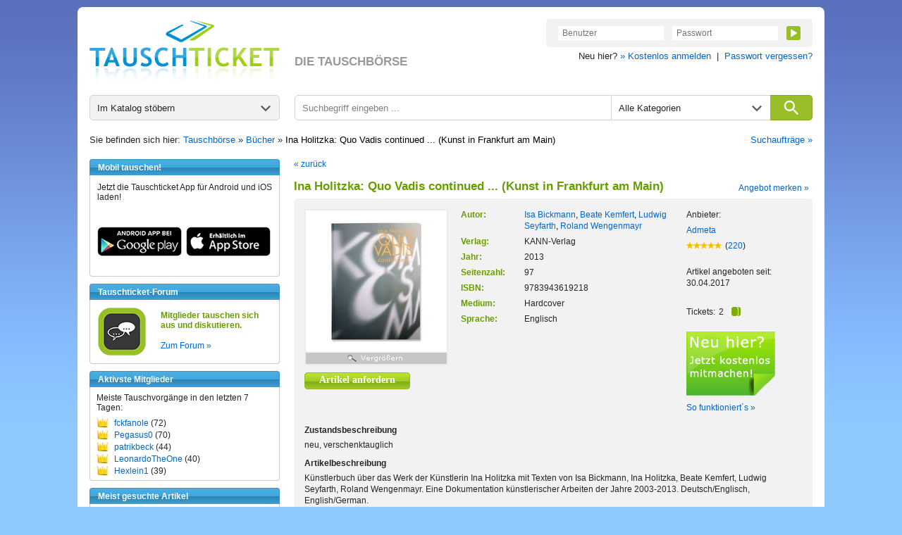

--- FILE ---
content_type: text/html; charset=utf-8
request_url: https://www.tauschticket.de/Ina_Holitzka_Quo_Vadis_continued_Kunst_in_Frankfurt_am_Main_18789838/
body_size: 6095
content:
<!DOCTYPE HTML PUBLIC "-//W3C//DTD HTML 4.01 Transitional//EN"
       "http://www.w3.org/TR/html4/loose.dtd">


<html xmlns:fb="http://ogp.me/ns/fb#">


<head>
  <title>Ina Holitzka: Quo Vadis continued ... (Kunst in Frankfurt am Main) - Isa Bickmann, Beate Kemfert, Ludwig Seyfarth, Roland Wengenmayr (ISBN 9783943619218) </title>
  <meta http-equiv="content-type" content="text/html;charset=utf-8">
  <meta name="description" content="Ina Holitzka: Quo Vadis continued ... (Kunst in Frankfurt am Main) von Isa Bickmann, Beate Kemfert, Ludwig Seyfarth, Roland Wengenmayr (ISBN 9783943619218) :
  Tauschen Sie dieses Buch bei Tauschticket.de. Über 1.000.000
  Artikel sofort verfügbar!">
  <meta name="keywords" content="Ina Holitzka: Quo Vadis continued ... (Kunst in Frankfurt am Main), Isa Bickmann, Beate Kemfert, Ludwig Seyfarth, Roland Wengenmayr, ISBN (ISBN 9783943619218) , Buch, Bücher,
  Tauschen, Tauschbörse, Tausch">
  <meta name="robots" content="index, follow, noodp, noarchive">
  <meta http-equiv="Content-Language" content="de">
  <meta name="revisit-after" content="7 days">
  <meta name="apple-itunes-app" content="app-id=966851013">
  <link rel="shortcut icon" href="//bilder.tauschticket.de/bilder/favicon_2.ico">
  <link rel="stylesheet" type="text/css" href="/css/layout_tauschticket1.46.css">
  <link href="/css/featherlight.min.css" type="text/css" rel="stylesheet" />
  <link href="/css/featherlight.gallery.min.css" type="text/css" rel="stylesheet" />
  <script type="text/javascript" src="/js/jquery-1.12.4.min.js"></script>
  <script src="/js/featherlight.min.js" type="text/javascript" charset="utf-8"></script>
  <script src="/js/featherlight.gallery.min.js" type="text/javascript" charset="utf-8"></script>
  <script type="text/javascript" src="/js/tauschticket1.5.js"></script>
  <!--[if lte IE 7]>
  <link href="/css/patches/patch1.1.css" rel="stylesheet" type="text/css" />
  <![endif]-->

</head>



<body>
<div class="page_margins">
  <div id="tt-header" class="clearfix">
          <a id="tt-header-logo" href="/" title="Tauschticket - Die Tauschbörse">
        <img src="//bilder.tauschticket.de/bilder/logo/tauschticket_logo.png" alt="Tauschticket Logo" width="270px" height="90px">
    </a>
    <div id="tt-header-slogan">DIE TAUSCHBÖRSE</div>
    <div class="tt-header-menu-position">
        <div class="tt-header-menu-box tt-header-menu-1">
            <form name="login" action="/login/" method="post">
                <input name="action" value="1" type="hidden">
                <input name="src" value="reiterLogin" type="hidden">
                <input class="tt-header-menu-input" name="login" placeholder="Benutzer" value="" size="10" type="text">
                <input class="tt-header-menu-input" name="passwort" placeholder="Passwort" value="" size="10" type="password">
                <button id="tt-login-button" class="tt-header-menu-button tt-icon tt-icon-play tt-icon-center tt-icon-bg-green" type="submit"></button>
            </form>
        </div>
        <div id="tt-header-menu-below">
            Neu hier? <a href="/registrierung/?action=showForm">&raquo; Kostenlos anmelden</a>&nbsp;&nbsp;|&nbsp; 
            <a href="/passwortVergessen/?action=showForm">Passwort vergessen?</a>
        </div>
    </div>

  </div>
  <div class="page">
    <div id="nav">
      <div id="tt-search">
    <div id="tt-search-catalog" class="tt-search tt-search-hover tt-search-hover-grey tt-icon tt-icon-arrow tt-icon-right">
        <span>Im Katalog stöbern</span>
        <ul>
	    <li><a href="/suche">Alle Kategorien</a></li>
<li><a href="/favoriten/?zursuche=go">Meine Favoriten</a></li>
	    <li><hr/></li>
	    <li><a href="/baby/">Babyartikel</a></li>
	    <li><a href="/basteln/">Basteln & Kreatives</a></li>
	    <li><a href="/beauty/">Beauty & Gesundheit</a></li>
	    <li><a href="/buecher/">Bücher</a></li>
	    <li><a href="/dekoration/">Dekoration</a></li>
	    <li><a href="/hardware/">Computer - Hardware</a></li>
	    <li><a href="/software/">Computer - Software</a></li>
	    <li><a href="/haushalt/">Elektro-/Haushaltsgeräte</a></li>
	    <li><a href="/filme/">Filme</a></li>
	    <li><a href="/foto/">Foto, Video, Audio & Hi-Fi</a></li>
	    <li><a href="/handwerk/">Handwerk & Heimwerken</a></li>
	    <li><a href="/buero/">Haushalt & Büro</a></li>
	    <li><a href="/hobby/">Hobby, Freizeit & Garten</a></li>
	    <li><a href="/hoerbuecher/">Hörbücher & Hörspiele</a></li>
	    <li><a href="/lebensmittel/">Lebensmittel & Delikatessen</a></li>
	    <li><a href="/mode/">Kleidung</a></li>
	    <li><a href="/musik/">Musik</a></li>
	    <li><a href="/sammler/">Sammlerartikel & Seltenes</a></li>
	    <li><a href="/schmuck/">Schmuck & Accessoires</a></li>
	    <li><a href="/spiele/">Spiele</a></li>
	    <li><a href="/spielwaren/">Spielwaren</a></li>
	    <li><a href="/sport/">Sport</a></li>
	    <li><a href="/telefon/">Telefon & Zubehör</a></li>
	    <li><a href="/zeitschriften/">Zeitschriften & Magazine</a></li>
        </ul>
    </div>
    <form id="tt-search-box" action="/suche/" method="get">
        <div id="tt-search-box-input" class="tt-search tt-search-hover-grey">
            <input type="text" name="keywords" placeholder="Suchbegriff eingeben ..." maxlength="225" />
        </div>

        <div id="tt-search-box-select" class="tt-search tt-search-hover tt-search-hover-grey tt-icon tt-icon-arrow tt-icon-right">
            <span>Alle Kategorien</span>
            <select name="kategorie" id="kategorie" size="1">
                <option value="" selected>Alle Kategorien</option>
		<option value="baby">Babyartikel</option><option value="basteln">Basteln & Kreatives</option><option value="beauty">Beauty & Gesundheit</option><option value="buch">Bücher</option><option value="dekoration">Dekoration</option><option value="hardware">Computer - Hardware</option><option value="software">Computer - Software</option><option value="haushalt">Elektro-/Haushaltsgeräte</option><option value="film">Filme</option><option value="foto">Foto, Video, Audio & Hi-Fi</option><option value="handwerk">Handwerk & Heimwerken</option><option value="buero">Haushalt & Büro</option><option value="hobby">Hobby, Freizeit & Garten</option><option value="hoerbuch">Hörbücher & Hörspiele</option><option value="lebensmittel">Lebensmittel & Delikatessen</option><option value="kleidung">Kleidung</option><option value="musik">Musik</option><option value="sammler">Sammlerartikel & Seltenes</option><option value="schmuck">Schmuck & Accessoires</option><option value="pcgame">Spiele</option><option value="spielwaren">Spielwaren</option><option value="sport">Sport</option><option value="telefon">Telefon & Zubehör</option><option value="zeitschriften">Zeitschriften & Magazine</option>
            </select>
        </div>
        <button id="tt-search-box-button" class="tt-search tt-icon tt-icon-search tt-icon-center" type="submit" maxlength="225"></button>
    </form>
</div>

<div class="breadcrump clearfix">
	Sie befinden sich hier: <a href="/" title="Home">Tauschbörse</a> &raquo; <a href="/buecher/">Bücher</a> &raquo; <h1 class="breadheadline">Ina Holitzka: Quo Vadis continued ... (Kunst in Frankfurt am Main)</h1>
	<span class="right"><a href="/searchSuchauftraege/?action=showForm">Suchaufträge &raquo;</a></span>
</div>

    </div>

    <!-- begin: main content area #main -->
    <div id="main">
      <!-- begin: #col1 - first float column -->
      <div id="col1">
        <div id="col1_content" class="clearfix">

          	  <div class="navigation nav_head"><h3>Mobil tauschen!</h3></div>
          <div class="navigation nav_content">
              <div class="nav_news_more">
                Jetzt die Tauschticket App f&uuml;r Android und iOS laden!
              </div>
              <div class="nav_news_more"><a href="https://play.google.com/store/apps/details?id=de.internext.tauschticket" title="Tauschticket f&uuml;r Android: Jetzt mobil tauschen" target="_blank"><img src="//bilder.tauschticket.de/bilder/button-play.png" width="120" height="42" alt="Android App: Tauschticket - Die Tauschb&ouml;rse"/></a>&nbsp;&nbsp;<a href="https://itunes.apple.com/de/app/id966851013" title="Tauschticket f&uuml;r iOS: Jetzt mobil tauschen" target="_blank"><img src="//bilder.tauschticket.de/bilder/button-appstore.png" width="120" height="42" alt="iOS App: Tauschticket - Die Tauschb&ouml;rse"/></a></div>
          </div>
        <div class="navigation nav_head"><h3>Tauschticket-Forum</h3></div>
          <div class="navigation nav_content">
              <div class="clearfix">
                <div class="nav_news_pic"><a href="/forum/" title="Forum"><img src="//bilder.tauschticket.de/bilder/forum.png" width="70" height="70" alt="Forum"></a></div>
                <div class="nav_top_item">
                  <div class="nav_news_title">Mitglieder tauschen sich aus und diskutieren.</div>
                </div>
		<div class="nav_top_item"><a href="/forum/" title="Forum">Zum Forum &raquo;</a></div>
              </div>
          </div>
        <div class="navigation nav_head"><h3>Aktivste Mitglieder</h3></div>
          <div class="navigation nav_content">
            <div class="nav_space_2">
              <div class="nav_swap_info">Meiste Tauschvorg&auml;nge in den letzten 7 Tagen:</div>
                <div class="clearfix">
                  <div class="nav_swap_image"></div>
                  <div class="nav_swap_user"><a href="/homepage/fckfanole/">fckfanole</a> (72)</div>
                </div>
                <div class="clearfix">
                  <div class="nav_swap_image"></div>
                  <div class="nav_swap_user"><a href="/homepage/Pegasus0/">Pegasus0</a> (70)</div>
                </div>
                <div class="clearfix">
                  <div class="nav_swap_image"></div>
                  <div class="nav_swap_user"><a href="/homepage/patrikbeck/">patrikbeck</a> (44)</div>
                </div>
                <div class="clearfix">
                  <div class="nav_swap_image"></div>
                  <div class="nav_swap_user"><a href="/homepage/LeonardoTheOne/">LeonardoTheOne</a> (40)</div>
                </div>
                <div class="clearfix">
                  <div class="nav_swap_image"></div>
                  <div class="nav_swap_user"><a href="/homepage/Hexlein1/">Hexlein1</a> (39)</div>
                </div>
            </div>
          </div>
        <div class="navigation nav_head"><h3>Meist gesuchte Artikel</h3></div>
          <div class="navigation nav_content">
              <div class="clearfix">
                <div class="nav_news_pic"><a href="/toplisten/?kategorie=musik" title="Meist gesuchte Artikel"><img src="//bilder.tauschticket.de/bilder/most-wanted.gif" width="75" height="63" alt="Most Wanted"></a></div>    
                <div class="nav_top_item">
                  <div class="nav_news_title">Welche Musik ist gefragt?</div>
                </div>
              </div>
              <div class="nav_news_more"><a href="/toplisten/?kategorie=musik" title="Meist gesuchte Artikel">Top Musik anzeigen &raquo;</a></div>
          </div>
        <div class="navigation nav_head"><h3>Fragen & Antworten</h3></div>
          <div class="navigation nav_content">
            <div class="clearfix">
              <a class="nav_faq_pic" href="/faq/"><img src="//bilder.tauschticket.de/bilder/faq.gif" width="45" height="50" alt="Tauschticket Hilfe"></a>
              <div class="nav_faq_text">
                <div class="nav_faq_new">Neu hier?</div>
                <div class="nav_faq_question">Fragen zum Ablauf?</div>
              </div>
            </div>
            <div class="nav_faq_answer">Hier finden Sie <a href="/faq/">Antworten</a></div>
          </div>
        <div class="navigation nav_head"><h3>Tauschticket</h3></div>
          <div class="navigation nav_content">
            <div class="nav_space">
	     <ul class="list">
	       <li><a href="/tauschen/">So funktionierts</a></li>
	       <li><a href="/faq/">Fragen & Antworten</a></li>
	       <li><a href="/tauschticket/">Infos zur Ticketvergabe</a></li>
	       <li><a href="/searchUser/?action=showForm">Mitglieder suchen</a></li>
	       <li><a href="/freundeWerben/?action=info">Freunde werben</a></li>
	       <li><a href="/tauschgebuehr/">Tauschgeb&uuml;hr</a></li>
	       <li><a href="/porto_versandkosten/" title="&Uuml;bersicht mit Porto &amp; Versandkosten">Porto &amp; Versandkosten</a></li>
	       <li><a href="/kontakt/?action=showForm">Kontakt</a></li>
	     </ul>
	   </div>
          </div>

      
        </div>
      </div>
      <!-- end: #col1 -->
      <!-- begin: #col3 static column -->
      <div id="col3">
        <div id="col3_content" class="clearfix">
      
                     <script type="text/javascript">
             function showVerzeichnis(){
              document.getElementById('verzeichnis').style.display='inline';
              document.getElementById('verzeichnis').nextSibling.nextSibling.style.display='none';
             }
           </script>
            <div class="subcolumns">
            <div class="clearfix">
              <div class="details_back"><a href="javascript:history.back();">&laquo; zur&uuml;ck</a></div>
              <div class="headline_2_space_2 left" style="width:580px;"><h2>Ina Holitzka: Quo Vadis continued ... (Kunst in Frankfurt am Main)</h2></div>
              <div class="right merk_space"><a href="/myAngebotMerken/?angId=18789838">Angebot merken &raquo;</a></div>
              <div style="clear:both"></div>
            </div>
            </div>
            <div class="subcolumns">
              <div class="main_content_v2">
                <div class="detail_space">
                  <div class="clearfix">
                    <div class="detail_left">
                      <div class="detail_left_image" id="gallery">
                        <table border="0" cellpadding="0" cellspacing="0">
                          <tr>
                            <td class="gross_bild">

                            <a href="//bilder.tauschticket.de/bilder/artikel/vorlage/489197181/xxl/9783943619218_xxl.jpg?1768613537" title="Ina Holitzka: Quo Vadis continued ... (Kunst in Frankfurt am Main) - Bild 1" style="cursor:url('//bilder.tauschticket.de/bilder/lupe.cur'), pointer;" class="gallery" target="_blank">

                            <img src="//bilder.tauschticket.de/bilder/artikel/vorlage/489197181/big/9783943619218_big.jpg?1768613537" border="0" alt="" style="height:200px;" id="hauptbild">

                            </a>
			    
                            

                            </td>
                          </tr>
                          <tr>
                            <td>

                            <a href="//bilder.tauschticket.de/bilder/artikel/vorlage/489197181/xxl/9783943619218_xxl.jpg?1768613537" title="Ina Holitzka: Quo Vadis continued ... (Kunst in Frankfurt am Main) - Bild 1" target="_blank" style="cursor:url('//bilder.tauschticket.de/bilder/lupe.cur'), pointer;" id="vergroesserer" class="gallery3">
                            <img src="//bilder.tauschticket.de/bilder/vergroessern.gif" border="0" alt="" width="200" height="16" style="margin-top:2px;">
                            </a>
			    
                            

                            </td>
                          </tr>

                        </table>
			<script type="text/javascript">
			    $(document).ready(function(){
				$('a.gallery2').featherlightGallery({
				   gallery: {
						next: 'next »',
						previous: '« previous'
				   },
				   variant: 'featherlight-gallery2',
				   afterContent: function() {
     					   this.$legend = this.$legend || $('<div class="legend"/>').insertAfter(this.$content);
				           this.$legend.text(this.$currentTarget.attr('title'));
				   }
			        });

				$('a.gallery').featherlightGallery({
                                   gallery: {
                                                next: 'next »',
                                                previous: '« previous'
                                   },
                                   variant: 'featherlight-gallery2',
                                   afterContent: function() {
                                           this.$legend = this.$legend || $('<div class="legend"/>').insertAfter(this.$content);
                                           this.$legend.text(this.$currentTarget.attr('title'));
                                   }
                                });

				$('a.gallery3').featherlightGallery({
                                   gallery: {
                                                next: 'next »',
                                                previous: '« previous'
                                   },
                                   variant: 'featherlight-gallery2',
                                   afterContent: function() {
                                           this.$legend = this.$legend || $('<div class="legend"/>').insertAfter(this.$content);
                                           this.$legend.text(this.$currentTarget.attr('title'));
                                   }
                                });

                            });
			</script>

                      </div>
                      <div class="detail_request">
                        <a href="/myTAnforderung/?angId=18789838&anzTickGef=2"><span>Artikel anfordern</span></a>
                      </div>
                    </div>
                     <div class="detail_center">
                      <div class="clearfix">
                        <div class="detail_center_left">
                          <div class="clearfix">
                            <div class="detail_listing">Autor:</div>
                            <div class="detail_listing_text"><h3 class="angheadline"><a href="/suche/?kategorie=buch&keywords=Isa%20Bickmann&einschraenkfilter=autor" title="Isa Bickmann - Weitere Bücher anzeigen">Isa Bickmann</a>, <a href="/suche/?kategorie=buch&keywords=Beate%20Kemfert&einschraenkfilter=autor" title="Beate Kemfert - Weitere Bücher anzeigen">Beate Kemfert</a>, <a href="/suche/?kategorie=buch&keywords=Ludwig%20Seyfarth&einschraenkfilter=autor" title="Ludwig Seyfarth - Weitere Bücher anzeigen">Ludwig Seyfarth</a>, <a href="/suche/?kategorie=buch&keywords=Roland%20Wengenmayr&einschraenkfilter=autor" title="Roland Wengenmayr - Weitere Bücher anzeigen">Roland Wengenmayr</a></h3></div>
                          </div>
                          <div class="clearfix">
                            <div class="detail_listing">Verlag:</div>
                            <div class="detail_listing_text">KANN-Verlag</div>
                          </div>
                          <div class="clearfix">
                            <div class="detail_listing">Jahr:</div>
                            <div class="detail_listing_text">2013</div>
                          </div>
                          <div class="clearfix">
                            <div class="detail_listing">Seitenzahl:</div>
                            <div class="detail_listing_text">97</div>
                          </div>
                          <div class="clearfix">
                            <div class="detail_listing">ISBN:</div>
                            <div class="detail_listing_text">9783943619218</div>
                          </div>
                          <div class="clearfix">
                            <div class="detail_listing">Medium:</div>
                            <div class="detail_listing_text">Hardcover</div>
                          </div>
                          <div class="clearfix">
                            <div class="detail_listing">Sprache:</div>
                            <div class="detail_listing_text">Englisch</div>
                          </div>
                        </div>
                        <div class="detail_center_right">
                          <div>Anbieter:</div>
			 <div class="detail_user"><a href="/homepage/Admeta/">Admeta</a></div>
                          <div class="clearfix">
                            <div class="detail_rating_image left"><a href="/bewertungen/Admeta/"><img src="//bilder.tauschticket.de/bilder/stars5.gif" width="50" height="19" alt=""></a></div>
                            <div class="detail_rating_amount">(<a href="/bewertungen/Admeta/">220</a>)</div>
                          </div>
                          <br/>
                          <div class="detail_date">Artikel angeboten seit:<br/> 30.04.2017</div>
                          <div class="clearfix">
                            <div class="detail_tickets_text">Tickets:</div>
                            <div class="detail_tickets_image">2<div class="tickets tickets2 right"></div></div>
                          </div>
                          <div class="detail_registration">
                            <a href="/registrierung/?action=showForm"><img src="//bilder.tauschticket.de/bilder/button/button_regdetail.gif" width="129" height="94" border="0" alt=""></a>
                          </div>
                          <div class="detail_text">
                            <a href="/tauschen/">So funktioniert&acute;s &raquo;</a>
                          </div>
			  <div class="detail_text">
                            
                          </div>
                        </div>
                      </div>
                    </div>
                  </div>
                  <div class="detail_description">Zustandsbeschreibung</div>
                  <div>neu, verschenktauglich</div>
                  <div class="detail_description">Artikelbeschreibung</div>
                  <div>Künstlerbuch über das Werk der Künstlerin Ina Holitzka mit Texten von Isa Bickmann, Ina Holitzka, Beate Kemfert, Ludwig Seyfarth, Roland Wengenmayr. Eine Dokumentation künstlerischer Arbeiten der Jahre 2003-2013. Deutsch/Englisch, English/German.</div>
                  <div class="detail_description">Schlagworte</div>
                  <div>tierfrei, Nichtraucher, Admeta Kunst, Kunst, zetgenössische Kunst</div>
<!-- mySichtbar_verpackung -->
<!-- /mySichtbar_verpackung -->
		  <br/>
		  
                  </div>
              </div>
            </div>
            <div class="subcolumns">
              <div class="detail_category_text">Kategorie</div>
              <div class="detail_category">
                <div><a href="/buecher/">Bücher</a>&nbsp;&nbsp;>&nbsp;&nbsp;<a href="/buecher/?rid=11">Geisteswissenschaft, Kunst & Musik</a>&nbsp;&nbsp;>&nbsp;&nbsp;<a href="/suche?kategorie=buch&rid=96">Kunst</a></div><div><a href="/buecher/">Bücher</a>&nbsp;&nbsp;>&nbsp;&nbsp;<a href="/buecher/?rid=8">Ratgeber & Sachbuch</a>&nbsp;&nbsp;>&nbsp;&nbsp;<a href="/suche?kategorie=buch&rid=162">Bildbände</a></div>
              </div>
              <div class="detail_notify"><a href="/myArtikelMelden/?artid=18789838" title="Melden Sie anonym Angebote, die gegen unsere Richtlinien versto&szlig;en. Herzlichen Dank!">Artikel melden &raquo;</a></div>
              <div style="clear:both"></div>
              <div></div>
            </div>
        <div class="subcolumns">
        <div><h2 class="headline_2_space_2">Diese Artikel k&ouml;nnten Sie auch interessieren</h2></div>
              <div class="main_content_v2">
                <div class="main_space2 clearfix">
		  <div class="main_item_left2">
                      <div class="main_item_pic2"><a href="/Madeleine_Dietz_ueber_der_Erde_die_Sonne_18790309/" title="Madeleine Dietz - ...über der Erde die Sonne"><img src="//bilder.tauschticket.de/bilder/artikel/vorlage/489196408/norm/9783928155496_norm.jpg" width="100" alt=""></a></div>
                      <div class="main_item_details2">
                        <div class="main_item_link"><a href="/Madeleine_Dietz_ueber_der_Erde_die_Sonne_18790309/" title="Madeleine Dietz - ...über der Erde die Sonne">Madeleine Dietz - ...über der Erde die Sonne</a></div>
                        <div class="main_item_text">Marlene Lauter und Madeleine Dietz</div>
                        <div>
                          <div class="main_item_text left">Tickets:</div>
                          <div class="main_item_tickets left">2<div class="tickets tickets2 right"></div></div>
                        </div>
                      </div>
                  </div>
		  <div class="main_item_center2">
                      <div class="main_item_pic2"><a href="/Weissenhofer_SATELLITEN_17476736/" title="Weissenhofer: SATELLITEN"><img src="//bilder.tauschticket.de/bilder/artikel/0874/norm/17476736_norm.jpg" width="100" alt=""></a></div>
                      <div class="main_item_details2">
                        <div class="main_item_link"><a href="/Weissenhofer_SATELLITEN_17476736/" title="Weissenhofer: SATELLITEN">Weissenhofer: SATELLITEN</a></div>
                        <div class="main_item_text">Weissenhofer</div>
                        <div>
                          <div class="main_item_text left">Tickets:</div>
                          <div class="main_item_tickets left">2<div class="tickets tickets2 right"></div></div>
                        </div>
                      </div>
                  </div>
		  <div class="main_item_right2">
                      <div class="main_item_pic2"><a href="/Haeuser_Bilder_Fenster_17493253/" title="Häuser, Bilder, Fenster"><img src="//bilder.tauschticket.de/bilder/artikel/0875/norm/17493253_norm.jpg" width="100" alt=""></a></div>
                      <div class="main_item_details2">
                        <div class="main_item_link"><a href="/Haeuser_Bilder_Fenster_17493253/" title="Häuser, Bilder, Fenster">Häuser, Bilder, Fenster</a></div>
                        <div class="main_item_text">Ruppe Koselleck u. a.</div>
                        <div>
                          <div class="main_item_text left">Tickets:</div>
                          <div class="main_item_tickets left">2<div class="tickets tickets2 right"></div></div>
                        </div>
                      </div>
                  </div>
		  <div class="main_item_rright2">
                      <div class="main_item_pic2"><a href="/Die_Grosse_Kunstausstellung_NRW_2016_18795849/" title="Die Grosse Kunstausstellung NRW 2016"><img src="//bilder.tauschticket.de/bilder/artikel/0940/norm/18795849_norm.jpg" width="100" alt=""></a></div>
                      <div class="main_item_details2">
                        <div class="main_item_link"><a href="/Die_Grosse_Kunstausstellung_NRW_2016_18795849/" title="Die Grosse Kunstausstellung NRW 2016">Die Grosse Kunstausstellung NRW 2016</a></div>
                        <div class="main_item_text">Christina Kampmann, Beat Wismer, Oliver Keymis u. a.</div>
                        <div>
                          <div class="main_item_text left">Tickets:</div>
                          <div class="main_item_tickets left">2<div class="tickets tickets2 right"></div></div>
                        </div>
                      </div>
                  </div>
                </div>
              </div>
       </div>

 
        </div>
      <div id="ie_clearing">&nbsp;</div>
        <!-- End: IE Column Clearing -->
      </div>

      <!-- end: #col3 -->
    </div>
    <!-- end: #main -->
    <!-- GoogleTag -->

    <!-- begin: #footer -->
    <div id="footer">
      <div class="left"><a href="/agb/">AGB</a> | <a href="/datenschutz/">Datenschutz</a> | <a href="#0" onclick="__cmp('showScreenAdvanced');">Cookies</a> | <a href="/presse/">Presse</a> | <a href="/impressum/">Impressum</a></div>
      <div class="right"><a href="/buecher/titel-von-a-bis-z/" title="Meistgetauschte Bücher von A-Z">Top Bücher von A-Z</a> | <a href="/buecher/autoren-von-a-bis-z/" title="Beliebteste Autoren von A-Z">Top Autoren von A-Z</a></div><div style="clear:both"></div>
    </div>
    <!-- end: #footer -->
  </div>
</div>

<!-- Cookie Consent -->
<!--
<script type="text/javascript" src="/js/cnst.js?v=3"></script>
-->
<script type="text/javascript" src="/js/cnst.min.js?v=4"></script>
<script type="text/plain" class="cmplazyload" data-cmp-vendor="s26">
	// Google Analytics
        if (typeof loadGana === "function")
                loadGana();
</script>
<script type="text/plain" class="cmplazyload" data-cmp-vendor="755">
	if (typeof loadGads === "function")
		loadGads();
    	if (typeof loadGadsnulltreffer === "function")
           	loadGadsnulltreffer();
     	if (typeof loadGadstreffer === "function")
           	loadGadstreffer();
	
	// Google Conversion
        if (typeof loadGreg === "function")
                loadGreg();  
</script>
<!-- Cookie Consent End -->
</body>
</html>


--- FILE ---
content_type: text/css
request_url: https://www.tauschticket.de/css/navigation/nav_slidingdoor_left1.1.css
body_size: 838
content:
@charset "UTF-8";

@media all
{
  .hlist_left {
    /* Dieses Bild ist groesstenteils transparent */
    background: url("//bilder.tauschticket.de/bilder/header/sliding_door/round_tauschticket/bg.gif") repeat-x bottom;
    float: left;
    width: auto;
  }

  .hlist_left ul {
    line-height: 1em;
    list-style: none;
    margin: 0;
    padding: 0 0 0 50px; /* LTR */
    white-space: nowrap;
  }

  .hlist_left li {
    /* Wiederholung der Hauptfarbe aus der Bilddatei */
    list-style-type: none !important;
    /*background: #e0ecf8 url("../../images/sliding_door/round_tauschticket/left.png") no-repeat top left;*/
    background: url("//bilder.tauschticket.de/bilder/header/sliding_door/round_tauschticket/left.png") no-repeat top left;
    border-bottom: 1px solid #000;
    float: left; /* LTR */
    margin: 0;
    padding: 0;
  }

  .hlist_left a,
  .hlist_left strong {
    /* Dieses Bild ist groesstenteils transparent */
    background: transparent url("//bilder.tauschticket.de/bilder/header/sliding_door/round_tauschticket/right.png") no-repeat top right;
    /*color: #fff !important;*/
    display: block;
    font-weight: bold;
    padding: 5px 20px 3px 17px;
    text-decoration: none;
    text-transform: none;

    /**
     * @bugfix
     * @affected   IE5.x, IE6
     * @css-for    all browsers
     * @valid      yes
     */
    width: auto; /* only IE 5.x */
    width/**/:/**/ .1em; /* only IE 6.0 */
  }

  .hlist_left a.home,
  .hlist_left strong.home {
    /* Dieses Bild ist groesstenteils transparent */
    background: transparent url("//bilder.tauschticket.de/bilder/header/sliding_door/round_tauschticket/right.png") no-repeat top right;
    /*color: #fff !important;*/
    display: block;
    font-weight: bold;
    padding: 8px 26px 7px 10px;
    text-decoration: none;
    text-transform: none;

    /**
     * @bugfix
     * @affected   IE5.x, IE6
     * @css-for    all browsers
     * @valid      yes
     */
    width: auto; /* only IE 5.x */
    width/**/:/**/ .1em; /* only IE 6.0 */
  }

  .hlist_left a:link,
  .hlist_left a:visited { background-color: transparent; color: #fff; }

  /**
   * @bugfix
   * @affected   IE5.x, IE6
   * @css-for    all browsers
   * @valid      yes
   */
  .hlist_left > ul a,
  .hlist_left > ul strong { width: auto; }  /* for other browsers */

  .hlist_left ul li:focus,
  .hlist_left ul li:hover,
  .hlist_left ul li:active {
    /* Wiederholung der Hauptfarbe aus der Bilddatei */
    background: url("//bilder.tauschticket.de/bilder/header/sliding_door/round_tauschticket/left_on.png") no-repeat top left;
    /*background-color: #c4d0dc;*/
    /*background-position: 0 -150px;*/
  }

  .hlist_left li:hover a {
    background: transparent url("//bilder.tauschticket.de/bilder/header/sliding_door/round_tauschticket/right_on.png") no-repeat top right;
  }

  /*.hlist li:focus a,
  .hlist_left li:hover a,
  .hlist_left li:active a { background-position: 100% -150px; }*/

  .hlist_left a:focus,
  .hlist_left a:hover,
  .hlist_left a:active { background-color: transparent; color: #fff; }

  .hlist_left li.active,
  .hlist_left ul li.active:focus,
  .hlist_left ul li.active:hover,
  .hlist_left ul li.active:active {
    /* Wiederholung der Hauptfarbe aus der Bilddatei */
    /*background: white url("../../images/sliding_door/round_tauschticket/left_on.png") no-repeat top left;*/
    background: url("//bilder.tauschticket.de/bilder/header/sliding_door/round_tauschticket/left_on.png") no-repeat top left;
    border: 0 none;
  }

  .hlist_left li.active a,
  .hlist_left li.active strong {
    /* Dieses Bild ist groesstenteils transparent */
    background: transparent url("//bilder.tauschticket.de/bilder/header/sliding_door/round_tauschticket/right_on.png") no-repeat top right;
    color: #fff;
    font-weight: bold;
    padding-bottom: 4px;
    padding-top: 5px;
  }

  .hlist_left li.active a.home,
  .hlist_left li.active strong.home {
    /* Dieses Bild ist groesstenteils transparent */
    background: transparent url("//bilder.tauschticket.de/bilder/header/sliding_door/round_tauschticket/right_on.png") no-repeat top right;
    color: #fff;
    font-weight: bold;
    padding-bottom: 7px;
    padding-top: 8px;
  }
}


--- FILE ---
content_type: text/css
request_url: https://www.tauschticket.de/css/navigation/nav_slidingdoor_more.css
body_size: 648
content:
@charset "UTF-8";

@media all
{
  .hlist_more {
    background-image: none;
    z-index: 600;
    /*width: auto;*/
    position: relative;
    width: 195px;
  }
  
  .hlist_more ul {
    display: none;
    position: absolute;
    background-color: #86C525;
    background-image: none !important;
    line-height: 1em;
    list-style: none;
    margin: -1px 0 0 0 !important;
    padding: 0 !important;
    white-space: nowrap;
    border-left: 0px solid #000;
    border-top: 1px solid #4C5259;
    border-right: 0px solid #000;
    width: 195px;
  }

  .hlist_more li {
    float: none;
    background: #86C525 url("//bilder.tauschticket.de/bilder/header/sliding_door/round_tauschticket/dropdown.png") repeat-y top left !important;
    /* background-color: #86C525; */
    /* background-image: none !important; */
    list-style-type: none !important;
    border-bottom: 1px solid #4C5259;
    margin: 0 !important;
    padding: 0 !important;
    width: 195px;
  }

  .hlist_more a,
  .hlist_more strong {
    background: #86C525 url("//bilder.tauschticket.de/bilder/header/sliding_door/round_tauschticket/dropdown.png") repeat-y top left !important;
    /* background-color: #86C525; */
    /* background-image: none !important; */
    display: block;
    font-weight: bold;
    padding: 8px 20px 3px 17px;
    text-decoration: none;
    text-transform: none;
  }

  .hlist_more a:link,
  .hlist_more a:visited {
    color: #fff;
    background: #86C525 url("//bilder.tauschticket.de/bilder/header/sliding_door/round_tauschticket/dropdown.png") repeat-y top left !important;
    /* background-color: #86C525; */
    /* background-image: none !important; */
  }

  /**
   * @bugfix
   * @affected   IE5.x, IE6
   * @css-for    all browsers
   * @valid      yes
   */
  .hlist_more ul > a,
  .hlist_more ul > strong {
    width: auto;
  }  /* for other browsers */

  .hlist_more ul li:focus,
  .hlist_more ul li:hover,
  .hlist_more ul li:active {
    background: #A6E236 url("//bilder.tauschticket.de/bilder/header/sliding_door/round_tauschticket/dropdown.png") repeat-y top left !important;
    /* background-color: #A6E236; */
    /* background-image: none !important; */
  }

  .hlist_more li:hover a {
    background: #A6E236 url("//bilder.tauschticket.de/bilder/header/sliding_door/round_tauschticket/dropdown.png") repeat-y top left !important;
    /* background-color: #A6E236; */
    /* background-image: none !important; */
  }

  .hlist_more a:focus,
  .hlist_more a:hover,
  .hlist_more a:active {
    background: #A6E236 url("//bilder.tauschticket.de/bilder/header/sliding_door/round_tauschticket/dropdown.png") repeat-y top left !important;
    /* background-color: #A6E236; */
    /* background-image: none !important; */
  }

  .hlist_more li.active,
  .hlist_more ul li.active:focus,
  .hlist_more ul li.active:hover,
  .hlist_more ul li.active:active {
    background: #A6E236 url("//bilder.tauschticket.de/bilder/header/sliding_door/round_tauschticket/dropdown.png") repeat-y top left !important;
    /* background-color: #A6E236; */
    /* background-image: none !important; */
    border-bottom: 1px solid #4C5259;
    /*border: 0 none;*/
  }

  .hlist_more li.active a,
  .hlist_more li.active strong {
    background: #A6E236 url("//bilder.tauschticket.de/bilder/header/sliding_door/round_tauschticket/dropdown.png") repeat-y top left !important;
    /* background-color: #A6E236; */
    /* background-image: none !important; */
    color: #fff;
    font-weight: bold;
    padding-bottom: 4px;
    padding-top: 5px;
  }
  
  #hlist_more_show img {
      width: 10px;
      height: 5px;
      padding: 0 0 2px 2px;
  }
}


--- FILE ---
content_type: text/css
request_url: https://www.tauschticket.de/css/screen/registrierung.css
body_size: 445
content:
@media all
{
  /* ----- EXTRA-EINSTELLUNGEN ----- */

  form.registration label span {
	color: #689D00;
  }

  .registration_street {
	width: 350px !important;
	margin: 0 15px 0 0;
  }

  .registration_number {
	width: 40px !important;
  }

  .registration_code {
	width: 80px !important;
	margin: 0 15px 0 0;
  }

  .registration_city {
	width: 310px !important;
  }

  .registration_day {
	width: 50px !important;
	margin: 0 15px 0 0;
  }

  .registration_month {
	width: 50px !important;
	margin: 0 15px 0 0;
  }

  .registration_year {
	width: 50px !important;
	margin: 0 15px 0 0;
  }

  .registration_agb {
  	width: 422px;
	margin: 0 0 0 210px;
  }

  .registration_agb div input {
	/*margin: 3px 5px 3px 3px !important;*/
	width: 13px;
	height: 13px;
	margin: 3px 3px 0 0;
	padding: 0;
	border: 0;
  }

  .registration_agb div input:focus,
  .registration_agb div input:active,
  .registration_agb div input:hover {
	border: 0px solid #000 !important;
	background: #f4f4f4 !important;
  }

  .registration_agb label {
	width: 400px !important;
  }

  .registration_info {
	padding: 4px 0 0 0;
	font-weight: bold;
  }

  .registration_more {
	text-align: right;
	padding: 0 5px 0 0;
  }

  .registration_plz {
	width: 50px !important;
	float: left;
  }

  .registration_button {
	padding: 20px 0 10px 0;
  }

  .registration_optional {
  	float: left;
  	width: 210px;
  	/*padding: 0 180px 0 0;*/
  	font-size: 10px;
  }
 
  .registration_hinweis {
        margin:8px 7px 10px 7px;
  }

  .registration_container {
	width:585px;
  }

  .registration_garantie {
        text-align:center;
        width:150px;
        margin-top:-30px;
  }
}
